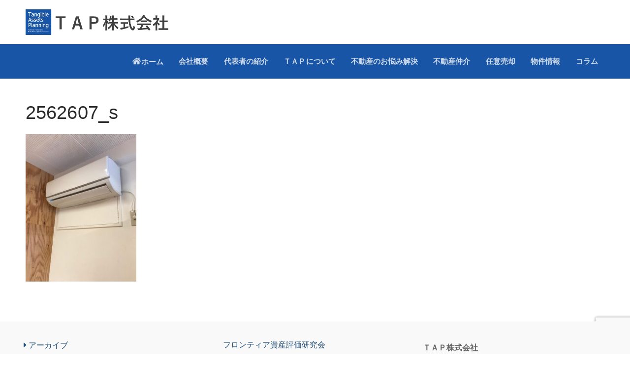

--- FILE ---
content_type: text/html; charset=utf-8
request_url: https://www.google.com/recaptcha/api2/anchor?ar=1&k=6LfThYgUAAAAANfBgDm0hVNtXbt0398OSdKzd8He&co=aHR0cHM6Ly90YXAtZXZhLmpwOjQ0Mw..&hl=en&v=PoyoqOPhxBO7pBk68S4YbpHZ&size=invisible&anchor-ms=20000&execute-ms=30000&cb=fkt6z0zfhy3v
body_size: 48727
content:
<!DOCTYPE HTML><html dir="ltr" lang="en"><head><meta http-equiv="Content-Type" content="text/html; charset=UTF-8">
<meta http-equiv="X-UA-Compatible" content="IE=edge">
<title>reCAPTCHA</title>
<style type="text/css">
/* cyrillic-ext */
@font-face {
  font-family: 'Roboto';
  font-style: normal;
  font-weight: 400;
  font-stretch: 100%;
  src: url(//fonts.gstatic.com/s/roboto/v48/KFO7CnqEu92Fr1ME7kSn66aGLdTylUAMa3GUBHMdazTgWw.woff2) format('woff2');
  unicode-range: U+0460-052F, U+1C80-1C8A, U+20B4, U+2DE0-2DFF, U+A640-A69F, U+FE2E-FE2F;
}
/* cyrillic */
@font-face {
  font-family: 'Roboto';
  font-style: normal;
  font-weight: 400;
  font-stretch: 100%;
  src: url(//fonts.gstatic.com/s/roboto/v48/KFO7CnqEu92Fr1ME7kSn66aGLdTylUAMa3iUBHMdazTgWw.woff2) format('woff2');
  unicode-range: U+0301, U+0400-045F, U+0490-0491, U+04B0-04B1, U+2116;
}
/* greek-ext */
@font-face {
  font-family: 'Roboto';
  font-style: normal;
  font-weight: 400;
  font-stretch: 100%;
  src: url(//fonts.gstatic.com/s/roboto/v48/KFO7CnqEu92Fr1ME7kSn66aGLdTylUAMa3CUBHMdazTgWw.woff2) format('woff2');
  unicode-range: U+1F00-1FFF;
}
/* greek */
@font-face {
  font-family: 'Roboto';
  font-style: normal;
  font-weight: 400;
  font-stretch: 100%;
  src: url(//fonts.gstatic.com/s/roboto/v48/KFO7CnqEu92Fr1ME7kSn66aGLdTylUAMa3-UBHMdazTgWw.woff2) format('woff2');
  unicode-range: U+0370-0377, U+037A-037F, U+0384-038A, U+038C, U+038E-03A1, U+03A3-03FF;
}
/* math */
@font-face {
  font-family: 'Roboto';
  font-style: normal;
  font-weight: 400;
  font-stretch: 100%;
  src: url(//fonts.gstatic.com/s/roboto/v48/KFO7CnqEu92Fr1ME7kSn66aGLdTylUAMawCUBHMdazTgWw.woff2) format('woff2');
  unicode-range: U+0302-0303, U+0305, U+0307-0308, U+0310, U+0312, U+0315, U+031A, U+0326-0327, U+032C, U+032F-0330, U+0332-0333, U+0338, U+033A, U+0346, U+034D, U+0391-03A1, U+03A3-03A9, U+03B1-03C9, U+03D1, U+03D5-03D6, U+03F0-03F1, U+03F4-03F5, U+2016-2017, U+2034-2038, U+203C, U+2040, U+2043, U+2047, U+2050, U+2057, U+205F, U+2070-2071, U+2074-208E, U+2090-209C, U+20D0-20DC, U+20E1, U+20E5-20EF, U+2100-2112, U+2114-2115, U+2117-2121, U+2123-214F, U+2190, U+2192, U+2194-21AE, U+21B0-21E5, U+21F1-21F2, U+21F4-2211, U+2213-2214, U+2216-22FF, U+2308-230B, U+2310, U+2319, U+231C-2321, U+2336-237A, U+237C, U+2395, U+239B-23B7, U+23D0, U+23DC-23E1, U+2474-2475, U+25AF, U+25B3, U+25B7, U+25BD, U+25C1, U+25CA, U+25CC, U+25FB, U+266D-266F, U+27C0-27FF, U+2900-2AFF, U+2B0E-2B11, U+2B30-2B4C, U+2BFE, U+3030, U+FF5B, U+FF5D, U+1D400-1D7FF, U+1EE00-1EEFF;
}
/* symbols */
@font-face {
  font-family: 'Roboto';
  font-style: normal;
  font-weight: 400;
  font-stretch: 100%;
  src: url(//fonts.gstatic.com/s/roboto/v48/KFO7CnqEu92Fr1ME7kSn66aGLdTylUAMaxKUBHMdazTgWw.woff2) format('woff2');
  unicode-range: U+0001-000C, U+000E-001F, U+007F-009F, U+20DD-20E0, U+20E2-20E4, U+2150-218F, U+2190, U+2192, U+2194-2199, U+21AF, U+21E6-21F0, U+21F3, U+2218-2219, U+2299, U+22C4-22C6, U+2300-243F, U+2440-244A, U+2460-24FF, U+25A0-27BF, U+2800-28FF, U+2921-2922, U+2981, U+29BF, U+29EB, U+2B00-2BFF, U+4DC0-4DFF, U+FFF9-FFFB, U+10140-1018E, U+10190-1019C, U+101A0, U+101D0-101FD, U+102E0-102FB, U+10E60-10E7E, U+1D2C0-1D2D3, U+1D2E0-1D37F, U+1F000-1F0FF, U+1F100-1F1AD, U+1F1E6-1F1FF, U+1F30D-1F30F, U+1F315, U+1F31C, U+1F31E, U+1F320-1F32C, U+1F336, U+1F378, U+1F37D, U+1F382, U+1F393-1F39F, U+1F3A7-1F3A8, U+1F3AC-1F3AF, U+1F3C2, U+1F3C4-1F3C6, U+1F3CA-1F3CE, U+1F3D4-1F3E0, U+1F3ED, U+1F3F1-1F3F3, U+1F3F5-1F3F7, U+1F408, U+1F415, U+1F41F, U+1F426, U+1F43F, U+1F441-1F442, U+1F444, U+1F446-1F449, U+1F44C-1F44E, U+1F453, U+1F46A, U+1F47D, U+1F4A3, U+1F4B0, U+1F4B3, U+1F4B9, U+1F4BB, U+1F4BF, U+1F4C8-1F4CB, U+1F4D6, U+1F4DA, U+1F4DF, U+1F4E3-1F4E6, U+1F4EA-1F4ED, U+1F4F7, U+1F4F9-1F4FB, U+1F4FD-1F4FE, U+1F503, U+1F507-1F50B, U+1F50D, U+1F512-1F513, U+1F53E-1F54A, U+1F54F-1F5FA, U+1F610, U+1F650-1F67F, U+1F687, U+1F68D, U+1F691, U+1F694, U+1F698, U+1F6AD, U+1F6B2, U+1F6B9-1F6BA, U+1F6BC, U+1F6C6-1F6CF, U+1F6D3-1F6D7, U+1F6E0-1F6EA, U+1F6F0-1F6F3, U+1F6F7-1F6FC, U+1F700-1F7FF, U+1F800-1F80B, U+1F810-1F847, U+1F850-1F859, U+1F860-1F887, U+1F890-1F8AD, U+1F8B0-1F8BB, U+1F8C0-1F8C1, U+1F900-1F90B, U+1F93B, U+1F946, U+1F984, U+1F996, U+1F9E9, U+1FA00-1FA6F, U+1FA70-1FA7C, U+1FA80-1FA89, U+1FA8F-1FAC6, U+1FACE-1FADC, U+1FADF-1FAE9, U+1FAF0-1FAF8, U+1FB00-1FBFF;
}
/* vietnamese */
@font-face {
  font-family: 'Roboto';
  font-style: normal;
  font-weight: 400;
  font-stretch: 100%;
  src: url(//fonts.gstatic.com/s/roboto/v48/KFO7CnqEu92Fr1ME7kSn66aGLdTylUAMa3OUBHMdazTgWw.woff2) format('woff2');
  unicode-range: U+0102-0103, U+0110-0111, U+0128-0129, U+0168-0169, U+01A0-01A1, U+01AF-01B0, U+0300-0301, U+0303-0304, U+0308-0309, U+0323, U+0329, U+1EA0-1EF9, U+20AB;
}
/* latin-ext */
@font-face {
  font-family: 'Roboto';
  font-style: normal;
  font-weight: 400;
  font-stretch: 100%;
  src: url(//fonts.gstatic.com/s/roboto/v48/KFO7CnqEu92Fr1ME7kSn66aGLdTylUAMa3KUBHMdazTgWw.woff2) format('woff2');
  unicode-range: U+0100-02BA, U+02BD-02C5, U+02C7-02CC, U+02CE-02D7, U+02DD-02FF, U+0304, U+0308, U+0329, U+1D00-1DBF, U+1E00-1E9F, U+1EF2-1EFF, U+2020, U+20A0-20AB, U+20AD-20C0, U+2113, U+2C60-2C7F, U+A720-A7FF;
}
/* latin */
@font-face {
  font-family: 'Roboto';
  font-style: normal;
  font-weight: 400;
  font-stretch: 100%;
  src: url(//fonts.gstatic.com/s/roboto/v48/KFO7CnqEu92Fr1ME7kSn66aGLdTylUAMa3yUBHMdazQ.woff2) format('woff2');
  unicode-range: U+0000-00FF, U+0131, U+0152-0153, U+02BB-02BC, U+02C6, U+02DA, U+02DC, U+0304, U+0308, U+0329, U+2000-206F, U+20AC, U+2122, U+2191, U+2193, U+2212, U+2215, U+FEFF, U+FFFD;
}
/* cyrillic-ext */
@font-face {
  font-family: 'Roboto';
  font-style: normal;
  font-weight: 500;
  font-stretch: 100%;
  src: url(//fonts.gstatic.com/s/roboto/v48/KFO7CnqEu92Fr1ME7kSn66aGLdTylUAMa3GUBHMdazTgWw.woff2) format('woff2');
  unicode-range: U+0460-052F, U+1C80-1C8A, U+20B4, U+2DE0-2DFF, U+A640-A69F, U+FE2E-FE2F;
}
/* cyrillic */
@font-face {
  font-family: 'Roboto';
  font-style: normal;
  font-weight: 500;
  font-stretch: 100%;
  src: url(//fonts.gstatic.com/s/roboto/v48/KFO7CnqEu92Fr1ME7kSn66aGLdTylUAMa3iUBHMdazTgWw.woff2) format('woff2');
  unicode-range: U+0301, U+0400-045F, U+0490-0491, U+04B0-04B1, U+2116;
}
/* greek-ext */
@font-face {
  font-family: 'Roboto';
  font-style: normal;
  font-weight: 500;
  font-stretch: 100%;
  src: url(//fonts.gstatic.com/s/roboto/v48/KFO7CnqEu92Fr1ME7kSn66aGLdTylUAMa3CUBHMdazTgWw.woff2) format('woff2');
  unicode-range: U+1F00-1FFF;
}
/* greek */
@font-face {
  font-family: 'Roboto';
  font-style: normal;
  font-weight: 500;
  font-stretch: 100%;
  src: url(//fonts.gstatic.com/s/roboto/v48/KFO7CnqEu92Fr1ME7kSn66aGLdTylUAMa3-UBHMdazTgWw.woff2) format('woff2');
  unicode-range: U+0370-0377, U+037A-037F, U+0384-038A, U+038C, U+038E-03A1, U+03A3-03FF;
}
/* math */
@font-face {
  font-family: 'Roboto';
  font-style: normal;
  font-weight: 500;
  font-stretch: 100%;
  src: url(//fonts.gstatic.com/s/roboto/v48/KFO7CnqEu92Fr1ME7kSn66aGLdTylUAMawCUBHMdazTgWw.woff2) format('woff2');
  unicode-range: U+0302-0303, U+0305, U+0307-0308, U+0310, U+0312, U+0315, U+031A, U+0326-0327, U+032C, U+032F-0330, U+0332-0333, U+0338, U+033A, U+0346, U+034D, U+0391-03A1, U+03A3-03A9, U+03B1-03C9, U+03D1, U+03D5-03D6, U+03F0-03F1, U+03F4-03F5, U+2016-2017, U+2034-2038, U+203C, U+2040, U+2043, U+2047, U+2050, U+2057, U+205F, U+2070-2071, U+2074-208E, U+2090-209C, U+20D0-20DC, U+20E1, U+20E5-20EF, U+2100-2112, U+2114-2115, U+2117-2121, U+2123-214F, U+2190, U+2192, U+2194-21AE, U+21B0-21E5, U+21F1-21F2, U+21F4-2211, U+2213-2214, U+2216-22FF, U+2308-230B, U+2310, U+2319, U+231C-2321, U+2336-237A, U+237C, U+2395, U+239B-23B7, U+23D0, U+23DC-23E1, U+2474-2475, U+25AF, U+25B3, U+25B7, U+25BD, U+25C1, U+25CA, U+25CC, U+25FB, U+266D-266F, U+27C0-27FF, U+2900-2AFF, U+2B0E-2B11, U+2B30-2B4C, U+2BFE, U+3030, U+FF5B, U+FF5D, U+1D400-1D7FF, U+1EE00-1EEFF;
}
/* symbols */
@font-face {
  font-family: 'Roboto';
  font-style: normal;
  font-weight: 500;
  font-stretch: 100%;
  src: url(//fonts.gstatic.com/s/roboto/v48/KFO7CnqEu92Fr1ME7kSn66aGLdTylUAMaxKUBHMdazTgWw.woff2) format('woff2');
  unicode-range: U+0001-000C, U+000E-001F, U+007F-009F, U+20DD-20E0, U+20E2-20E4, U+2150-218F, U+2190, U+2192, U+2194-2199, U+21AF, U+21E6-21F0, U+21F3, U+2218-2219, U+2299, U+22C4-22C6, U+2300-243F, U+2440-244A, U+2460-24FF, U+25A0-27BF, U+2800-28FF, U+2921-2922, U+2981, U+29BF, U+29EB, U+2B00-2BFF, U+4DC0-4DFF, U+FFF9-FFFB, U+10140-1018E, U+10190-1019C, U+101A0, U+101D0-101FD, U+102E0-102FB, U+10E60-10E7E, U+1D2C0-1D2D3, U+1D2E0-1D37F, U+1F000-1F0FF, U+1F100-1F1AD, U+1F1E6-1F1FF, U+1F30D-1F30F, U+1F315, U+1F31C, U+1F31E, U+1F320-1F32C, U+1F336, U+1F378, U+1F37D, U+1F382, U+1F393-1F39F, U+1F3A7-1F3A8, U+1F3AC-1F3AF, U+1F3C2, U+1F3C4-1F3C6, U+1F3CA-1F3CE, U+1F3D4-1F3E0, U+1F3ED, U+1F3F1-1F3F3, U+1F3F5-1F3F7, U+1F408, U+1F415, U+1F41F, U+1F426, U+1F43F, U+1F441-1F442, U+1F444, U+1F446-1F449, U+1F44C-1F44E, U+1F453, U+1F46A, U+1F47D, U+1F4A3, U+1F4B0, U+1F4B3, U+1F4B9, U+1F4BB, U+1F4BF, U+1F4C8-1F4CB, U+1F4D6, U+1F4DA, U+1F4DF, U+1F4E3-1F4E6, U+1F4EA-1F4ED, U+1F4F7, U+1F4F9-1F4FB, U+1F4FD-1F4FE, U+1F503, U+1F507-1F50B, U+1F50D, U+1F512-1F513, U+1F53E-1F54A, U+1F54F-1F5FA, U+1F610, U+1F650-1F67F, U+1F687, U+1F68D, U+1F691, U+1F694, U+1F698, U+1F6AD, U+1F6B2, U+1F6B9-1F6BA, U+1F6BC, U+1F6C6-1F6CF, U+1F6D3-1F6D7, U+1F6E0-1F6EA, U+1F6F0-1F6F3, U+1F6F7-1F6FC, U+1F700-1F7FF, U+1F800-1F80B, U+1F810-1F847, U+1F850-1F859, U+1F860-1F887, U+1F890-1F8AD, U+1F8B0-1F8BB, U+1F8C0-1F8C1, U+1F900-1F90B, U+1F93B, U+1F946, U+1F984, U+1F996, U+1F9E9, U+1FA00-1FA6F, U+1FA70-1FA7C, U+1FA80-1FA89, U+1FA8F-1FAC6, U+1FACE-1FADC, U+1FADF-1FAE9, U+1FAF0-1FAF8, U+1FB00-1FBFF;
}
/* vietnamese */
@font-face {
  font-family: 'Roboto';
  font-style: normal;
  font-weight: 500;
  font-stretch: 100%;
  src: url(//fonts.gstatic.com/s/roboto/v48/KFO7CnqEu92Fr1ME7kSn66aGLdTylUAMa3OUBHMdazTgWw.woff2) format('woff2');
  unicode-range: U+0102-0103, U+0110-0111, U+0128-0129, U+0168-0169, U+01A0-01A1, U+01AF-01B0, U+0300-0301, U+0303-0304, U+0308-0309, U+0323, U+0329, U+1EA0-1EF9, U+20AB;
}
/* latin-ext */
@font-face {
  font-family: 'Roboto';
  font-style: normal;
  font-weight: 500;
  font-stretch: 100%;
  src: url(//fonts.gstatic.com/s/roboto/v48/KFO7CnqEu92Fr1ME7kSn66aGLdTylUAMa3KUBHMdazTgWw.woff2) format('woff2');
  unicode-range: U+0100-02BA, U+02BD-02C5, U+02C7-02CC, U+02CE-02D7, U+02DD-02FF, U+0304, U+0308, U+0329, U+1D00-1DBF, U+1E00-1E9F, U+1EF2-1EFF, U+2020, U+20A0-20AB, U+20AD-20C0, U+2113, U+2C60-2C7F, U+A720-A7FF;
}
/* latin */
@font-face {
  font-family: 'Roboto';
  font-style: normal;
  font-weight: 500;
  font-stretch: 100%;
  src: url(//fonts.gstatic.com/s/roboto/v48/KFO7CnqEu92Fr1ME7kSn66aGLdTylUAMa3yUBHMdazQ.woff2) format('woff2');
  unicode-range: U+0000-00FF, U+0131, U+0152-0153, U+02BB-02BC, U+02C6, U+02DA, U+02DC, U+0304, U+0308, U+0329, U+2000-206F, U+20AC, U+2122, U+2191, U+2193, U+2212, U+2215, U+FEFF, U+FFFD;
}
/* cyrillic-ext */
@font-face {
  font-family: 'Roboto';
  font-style: normal;
  font-weight: 900;
  font-stretch: 100%;
  src: url(//fonts.gstatic.com/s/roboto/v48/KFO7CnqEu92Fr1ME7kSn66aGLdTylUAMa3GUBHMdazTgWw.woff2) format('woff2');
  unicode-range: U+0460-052F, U+1C80-1C8A, U+20B4, U+2DE0-2DFF, U+A640-A69F, U+FE2E-FE2F;
}
/* cyrillic */
@font-face {
  font-family: 'Roboto';
  font-style: normal;
  font-weight: 900;
  font-stretch: 100%;
  src: url(//fonts.gstatic.com/s/roboto/v48/KFO7CnqEu92Fr1ME7kSn66aGLdTylUAMa3iUBHMdazTgWw.woff2) format('woff2');
  unicode-range: U+0301, U+0400-045F, U+0490-0491, U+04B0-04B1, U+2116;
}
/* greek-ext */
@font-face {
  font-family: 'Roboto';
  font-style: normal;
  font-weight: 900;
  font-stretch: 100%;
  src: url(//fonts.gstatic.com/s/roboto/v48/KFO7CnqEu92Fr1ME7kSn66aGLdTylUAMa3CUBHMdazTgWw.woff2) format('woff2');
  unicode-range: U+1F00-1FFF;
}
/* greek */
@font-face {
  font-family: 'Roboto';
  font-style: normal;
  font-weight: 900;
  font-stretch: 100%;
  src: url(//fonts.gstatic.com/s/roboto/v48/KFO7CnqEu92Fr1ME7kSn66aGLdTylUAMa3-UBHMdazTgWw.woff2) format('woff2');
  unicode-range: U+0370-0377, U+037A-037F, U+0384-038A, U+038C, U+038E-03A1, U+03A3-03FF;
}
/* math */
@font-face {
  font-family: 'Roboto';
  font-style: normal;
  font-weight: 900;
  font-stretch: 100%;
  src: url(//fonts.gstatic.com/s/roboto/v48/KFO7CnqEu92Fr1ME7kSn66aGLdTylUAMawCUBHMdazTgWw.woff2) format('woff2');
  unicode-range: U+0302-0303, U+0305, U+0307-0308, U+0310, U+0312, U+0315, U+031A, U+0326-0327, U+032C, U+032F-0330, U+0332-0333, U+0338, U+033A, U+0346, U+034D, U+0391-03A1, U+03A3-03A9, U+03B1-03C9, U+03D1, U+03D5-03D6, U+03F0-03F1, U+03F4-03F5, U+2016-2017, U+2034-2038, U+203C, U+2040, U+2043, U+2047, U+2050, U+2057, U+205F, U+2070-2071, U+2074-208E, U+2090-209C, U+20D0-20DC, U+20E1, U+20E5-20EF, U+2100-2112, U+2114-2115, U+2117-2121, U+2123-214F, U+2190, U+2192, U+2194-21AE, U+21B0-21E5, U+21F1-21F2, U+21F4-2211, U+2213-2214, U+2216-22FF, U+2308-230B, U+2310, U+2319, U+231C-2321, U+2336-237A, U+237C, U+2395, U+239B-23B7, U+23D0, U+23DC-23E1, U+2474-2475, U+25AF, U+25B3, U+25B7, U+25BD, U+25C1, U+25CA, U+25CC, U+25FB, U+266D-266F, U+27C0-27FF, U+2900-2AFF, U+2B0E-2B11, U+2B30-2B4C, U+2BFE, U+3030, U+FF5B, U+FF5D, U+1D400-1D7FF, U+1EE00-1EEFF;
}
/* symbols */
@font-face {
  font-family: 'Roboto';
  font-style: normal;
  font-weight: 900;
  font-stretch: 100%;
  src: url(//fonts.gstatic.com/s/roboto/v48/KFO7CnqEu92Fr1ME7kSn66aGLdTylUAMaxKUBHMdazTgWw.woff2) format('woff2');
  unicode-range: U+0001-000C, U+000E-001F, U+007F-009F, U+20DD-20E0, U+20E2-20E4, U+2150-218F, U+2190, U+2192, U+2194-2199, U+21AF, U+21E6-21F0, U+21F3, U+2218-2219, U+2299, U+22C4-22C6, U+2300-243F, U+2440-244A, U+2460-24FF, U+25A0-27BF, U+2800-28FF, U+2921-2922, U+2981, U+29BF, U+29EB, U+2B00-2BFF, U+4DC0-4DFF, U+FFF9-FFFB, U+10140-1018E, U+10190-1019C, U+101A0, U+101D0-101FD, U+102E0-102FB, U+10E60-10E7E, U+1D2C0-1D2D3, U+1D2E0-1D37F, U+1F000-1F0FF, U+1F100-1F1AD, U+1F1E6-1F1FF, U+1F30D-1F30F, U+1F315, U+1F31C, U+1F31E, U+1F320-1F32C, U+1F336, U+1F378, U+1F37D, U+1F382, U+1F393-1F39F, U+1F3A7-1F3A8, U+1F3AC-1F3AF, U+1F3C2, U+1F3C4-1F3C6, U+1F3CA-1F3CE, U+1F3D4-1F3E0, U+1F3ED, U+1F3F1-1F3F3, U+1F3F5-1F3F7, U+1F408, U+1F415, U+1F41F, U+1F426, U+1F43F, U+1F441-1F442, U+1F444, U+1F446-1F449, U+1F44C-1F44E, U+1F453, U+1F46A, U+1F47D, U+1F4A3, U+1F4B0, U+1F4B3, U+1F4B9, U+1F4BB, U+1F4BF, U+1F4C8-1F4CB, U+1F4D6, U+1F4DA, U+1F4DF, U+1F4E3-1F4E6, U+1F4EA-1F4ED, U+1F4F7, U+1F4F9-1F4FB, U+1F4FD-1F4FE, U+1F503, U+1F507-1F50B, U+1F50D, U+1F512-1F513, U+1F53E-1F54A, U+1F54F-1F5FA, U+1F610, U+1F650-1F67F, U+1F687, U+1F68D, U+1F691, U+1F694, U+1F698, U+1F6AD, U+1F6B2, U+1F6B9-1F6BA, U+1F6BC, U+1F6C6-1F6CF, U+1F6D3-1F6D7, U+1F6E0-1F6EA, U+1F6F0-1F6F3, U+1F6F7-1F6FC, U+1F700-1F7FF, U+1F800-1F80B, U+1F810-1F847, U+1F850-1F859, U+1F860-1F887, U+1F890-1F8AD, U+1F8B0-1F8BB, U+1F8C0-1F8C1, U+1F900-1F90B, U+1F93B, U+1F946, U+1F984, U+1F996, U+1F9E9, U+1FA00-1FA6F, U+1FA70-1FA7C, U+1FA80-1FA89, U+1FA8F-1FAC6, U+1FACE-1FADC, U+1FADF-1FAE9, U+1FAF0-1FAF8, U+1FB00-1FBFF;
}
/* vietnamese */
@font-face {
  font-family: 'Roboto';
  font-style: normal;
  font-weight: 900;
  font-stretch: 100%;
  src: url(//fonts.gstatic.com/s/roboto/v48/KFO7CnqEu92Fr1ME7kSn66aGLdTylUAMa3OUBHMdazTgWw.woff2) format('woff2');
  unicode-range: U+0102-0103, U+0110-0111, U+0128-0129, U+0168-0169, U+01A0-01A1, U+01AF-01B0, U+0300-0301, U+0303-0304, U+0308-0309, U+0323, U+0329, U+1EA0-1EF9, U+20AB;
}
/* latin-ext */
@font-face {
  font-family: 'Roboto';
  font-style: normal;
  font-weight: 900;
  font-stretch: 100%;
  src: url(//fonts.gstatic.com/s/roboto/v48/KFO7CnqEu92Fr1ME7kSn66aGLdTylUAMa3KUBHMdazTgWw.woff2) format('woff2');
  unicode-range: U+0100-02BA, U+02BD-02C5, U+02C7-02CC, U+02CE-02D7, U+02DD-02FF, U+0304, U+0308, U+0329, U+1D00-1DBF, U+1E00-1E9F, U+1EF2-1EFF, U+2020, U+20A0-20AB, U+20AD-20C0, U+2113, U+2C60-2C7F, U+A720-A7FF;
}
/* latin */
@font-face {
  font-family: 'Roboto';
  font-style: normal;
  font-weight: 900;
  font-stretch: 100%;
  src: url(//fonts.gstatic.com/s/roboto/v48/KFO7CnqEu92Fr1ME7kSn66aGLdTylUAMa3yUBHMdazQ.woff2) format('woff2');
  unicode-range: U+0000-00FF, U+0131, U+0152-0153, U+02BB-02BC, U+02C6, U+02DA, U+02DC, U+0304, U+0308, U+0329, U+2000-206F, U+20AC, U+2122, U+2191, U+2193, U+2212, U+2215, U+FEFF, U+FFFD;
}

</style>
<link rel="stylesheet" type="text/css" href="https://www.gstatic.com/recaptcha/releases/PoyoqOPhxBO7pBk68S4YbpHZ/styles__ltr.css">
<script nonce="4rIFFuFXF9ntu06swrO6ag" type="text/javascript">window['__recaptcha_api'] = 'https://www.google.com/recaptcha/api2/';</script>
<script type="text/javascript" src="https://www.gstatic.com/recaptcha/releases/PoyoqOPhxBO7pBk68S4YbpHZ/recaptcha__en.js" nonce="4rIFFuFXF9ntu06swrO6ag">
      
    </script></head>
<body><div id="rc-anchor-alert" class="rc-anchor-alert"></div>
<input type="hidden" id="recaptcha-token" value="[base64]">
<script type="text/javascript" nonce="4rIFFuFXF9ntu06swrO6ag">
      recaptcha.anchor.Main.init("[\x22ainput\x22,[\x22bgdata\x22,\x22\x22,\[base64]/[base64]/[base64]/bmV3IHJbeF0oY1swXSk6RT09Mj9uZXcgclt4XShjWzBdLGNbMV0pOkU9PTM/bmV3IHJbeF0oY1swXSxjWzFdLGNbMl0pOkU9PTQ/[base64]/[base64]/[base64]/[base64]/[base64]/[base64]/[base64]/[base64]\x22,\[base64]\\u003d\x22,\x22bkpRw7bDrsKkb0EpbcOZwqYTw5oFw4QnAi5FdTMQAcKFUMOXwrrDocKTwo/Cu1vDq8OHFcKWAcKhEcKVw5zDmcKcw4LClS7CmS0PJV9LVE/DlMO+a8OjIsK1DsKgwoMzCnxSdEPCmw/CoVRMwozDlH5+dMKHwr/[base64]/UhfCsn84RMKrOsO4w6rCqBHCvsKswqLCvsOXYsOoYwHCgiduw4nDnEHDisOww58ZwqjDgcKjMj7DsQo6wofDvz5oRDnDssOqwroSw53DlDxqPMKXw5VCwqvDmMKuw6XDq3Eww7PCs8KwwoRPwqRSOcOkw6/Cp8KeFsONGsKNwqDCvcK2w5BZw4TCncK/w5FsdcKHd8OhJcO8w7TCn07CvMOBNCzDolHCqlwZwqjCjMKkPsODwpUzwrgOIlYYwoAFBcKXw54NNWYDwoEgwp7Dt1jCn8KrLnwSw6nCuSpmGcOUwr/[base64]/DtMO2fcKxw7BEw6TCrTPDgXDDlVZIccKkbWksVV5hW8KjO8Oiw57CnR/[base64]/DvsKXw6zDhcK1w4lhwoHCtcOFbsOGKsO+w61cwrM5wrEmEGXDtMOgd8Ogw68sw71iwpMtNSVnw4Baw6NDGcONCmVAwqjDu8OAw53CpsKQRTnDjRTDgiDDm3DCk8KsAMO1GzfDucO8GMKPw5R0OjHDgwPDjTHChwoxworCtBsxwrvCmcKwwrFGwolJP0PDisK/wrMZNm4oYMKgwprDvMK5eMOtGsKZw4cVHsOqw6fCrcKFDRxYw6bCjRpnbw1Ow47Ct8OwOMK9XSzCjHhIwqQUPWXCncOQw6lMU2dLIMO5wpQ7acKQN8KAwqlew6xtUw/DkX9wwrrCh8KPK0grw7ASwq4zVMK+wqDCiy7DosO4VcOPwqjCjj1QABfDvcOYwrXCvHfDj242w7tgE1TCrcOSwrstR8OeAsKdA28dw6/CgXs7w5pyRGvDncKfCEJbwrYOwp7CnsOKw5BXwq/[base64]/DnE05wrYnFsOfw4pXUEfDusKhdDwNw5pcR8Ofw5PDh8K9EcK1DsKEwqHDucKsYD9Fwqs2TsONNsOCwovCiCrClcO2woXDqiNOLMOKfRvDvSI2wqw3R1Nbw6jDuVBZwqzCjMK4w5FoAsOmwqDDhsKgKcOFwoPDt8OGwrbCmDLDqn1KZGfDosK4OEZywrDDhsKywrFcw7/DosOAwrXDl35hSXk+wro9woTCqVk/w64cw40XwrLDocOeRcKaVMOGworCksK6wo/CoThAwqbCi8O1dwUaEcKnAifCvxnCrCTDgsKiVsKqwp3DrcOCUknCgsKEw7E/[base64]/[base64]/CniDCkcOsdsOtcEfDuWVSEcOKwpEqw73DncOOK3cfICd+w6ckwpZyTMKAw4UEw5bCl1FVwq/CqH1cwozCuDdSYsOJw5jDv8O2w5HCpwt7PmDCocOrezJUXMK5AifCkCrCn8OsaVrCjCADF3vDuCHCjcOYwrDDhMKfH2nCiAQEwoDDvSMXwq/Cv8Ktw7JmwqLDp3VYRg/[base64]/V8KFPhfCosKjaENTXcO4w4h1wrDDmGvCqC5Ww4rCicOMwpBZLcKmeHvDksO/GcO6WDLCiETDv8KzcyNxCBbDmcOeAWHCt8OawoLDtkjCuwHDqMK6w6tdLgdRO8OnTg9ew5E9w5RVeMKqw55pUkDDvcOQwo/DhsKfZcOxwplVUjTCvE7CkcKAbMOww5rDu8KdwqTCpsOMwp7CnU8ywrgse1HCmTx2UHHDkn7CksK/[base64]/DkFLCixXDpinDuQXCtMOcO8KPdsK2w4XCrkEbQmLChcOzwqc0w4dHcR/CmxgnJSYXw4YlOyZFw5gCw4XDi8OxwqMMfsOPwodFCU5zS0nDvsKsKsOMCsOjRXhvwr4BdMOOSG8ewqBNw4NHw5nDvsOUwoEqNADDvcOTw4HDlwUAFlJEZMKyPWPDnsKRwoFdIsKgUGksPsO0ecOrwoUJImFtVsOPcGnDsx/CjsKlw4LCisKlTMOiwoEVwqPDu8KVA3vCscKsb8O0UCdKcsO8DUzCphkbw67DrCDDjyDCvSPDhmXDu3gVwq/DhD/DjsOjZDpMMMKRwpAYw6A/[base64]/wpxaw4UOa8Ozw7jDn1wlE2lRCMObO8K5wpFlL8KlZyvDh8KoJ8O5KcOlwo8UQsO4aMKBw75pckHCqz/DtUBDw61HBGfDn8KjJMKFwqI/DMKWTMKhHmDCm8O3UsKXw4XCjcKTOGJEw6Z1wqXDjjRCwrLCp0FIwo3CgcOiISFgOB4nQcOqGV7DkENvYhMpET7Dt3bDqcOPBDI/wptXRcKSM8KeAsK1w5Nnw6LDomV+LSTDoDpbFxEXw79ZT3rCnMONDHvCqD0SwoprCBcBw5bDs8Opw4DCi8Kew4xHw5DDlCBywpjDjcOaw47ClMKOQwIEAsO2QHrCvcKUWsOvdAPCmSoWw4vCocOKw4zDp8KOw5RPUsOAIiLDpMKswrwYwq/DiTvDjMOte8OYGcO7VcKhX2V0wo8VO8ObcE3DnMKYIx7Dq2LCmCg1TcO2w44gwqVJwrlIw59PwolMw7gDc2gaw51Tw4RHGGzDiMKFUMKtWcKcF8KzYsOnR3fDvi8cw5J3fArCv8K5KX0MX8KOWHbChsOvbsKIwpfDnsK9WifDjsK9RD/DmMK8wqrCrMOjwq84TcKSwqYQGinCnCbCgQPCpsOHYMKJIcO/U2F1wojDnAVSwqfCiCYOUMKdw5NvHF52w5zDlMOVAsKrLygJcmzDlcK2w4s+w4fDgnfCr27CmB/Din1+wr3DjsOVw5wEGsOGwrvCrMKxw6ENfcKxwrLCocK8RsKSXsOnw7BLBXhdwrnDjBvCicOSeMKCw7MzwoQMO8OeVcOowpARw7oMcgnDmT1xw7LCkwUQw7wIIznCoMKxw47Dvn/[base64]/wpjCrMK3w7c8EMOiKsOCw6Ibw7XCvMO+wpt2ScOtXsOCXC7CpsKvwq9Hw4p9aX1HX8Oiw70Qw6N2wrtWacKxwo43wrNcbMOGIcOqw7hAwr/CsX3CtMKUw53DosOdExYmKcOycWrCscKfwohUwpLCqMODF8KfwoDCmMOBwoUGWcKTw6YNX23DvTBbWcOmw7LCvsOzw41vAHfCvXnDv8O7c2jDkAhqTMKhMkfDosKHYcO6AsKowq4EPsKuwoPChMOKwrfDlAR5EwjDqT43w75bw5oHH8KlwrzCtMO1w6M/w43CnigCw5vCoMK6wrTDtzMjwqF3wqJ+PcKOw6LCpC7CoWfCoMOMd8KYw6jCssKjTMORwo/[base64]/wq8BLlgQfkXDiFbDkcKVwrgKFMKew7gwSsOqw5LDicOBBsKxwroww5h2wqbCihLCgRHCi8KpI8KkbcO2wo7Dn14DZHM1w5LCmcORX8ORwqQ0GcO8PxLCt8KjwoPCpjrCosOsw6/Cl8OXNsOsdGdKQ8K5RjtLwpoPwoHDoU0OwpZ2w7FAZR/DisOzw6U7KMOSwqHDun8MVMKiw5XCnVvCk3cHw60vwqosJ8KPSkIzwo7DkcOSD1J1w6o6w5DCqjdOw4PDpwZcUiXCrzw4bcKrw4bDsBllLsO6SlQ4NsKjNkEuw7jCisO7JiHDh8OVwqnDvlMDwo7DrsK1w6Q1w5nDkcOmFsOvOgh2wrfClS/DgV0swqnCsB9+wqTDnMKbbgkoHcOCHTh4XV3DosKeX8KFworDgMO/VFQ9wo88G8KjScKQJsOsCcKwD8Otw7/DrcOGUSTCvA0Qw6rCj8KMVsK5w4Fpw5LDisODASJAQMOrw7fCscKZaQ03FMOZwp93w7rDkXTCisOCwoNVUsONSsO7AcOhwpDDpMOmGEcJw5Z2w4AOwpXDinbDhcKDVMONw6LDkAInwrB+wo9Dwo5Aw7jDglTDvXjCnX5Nw4TCjcORwp7Dm3LCssOhwr/[base64]/Dr8Ote8KAwqMnwqvCslTCo8Kow4TDkhTCqMKUTAY+w5vDuiwRUxEDeQ1sWClGw7zDr0F5IcODT8O3LQEeb8KkwqPCmlFSRjHClQtLHiYjUyDDgGjDlxnCqxvCu8KhNcOBT8K7CMKEPsO2fGUTLAJYeMK5D1Efw7LCscO0bMKZwr5Rw7Q7w7/DgcOhwphywrTDjmLCgcO0dMOkwqhxBVEDMwfDpS8uOU3DvwbCtDoywqs0wpzCn2FBEcKqS8OxAsOlw6/DlAkmUV7CpMOTwrcMwqMpwonChcKzwrFqbwsKFsK8J8KqwoV9wp1bwr8sF8Kfw6FpwqgKwoMIwrjDkMORIsOJZiFQw7PCksKKJ8OIIC3CqMOnw77Dr8K1wrQjZ8KXwo7CgxnDncKow4rDmcO4WsOLwpLCssO8B8K4wp/[base64]/[base64]/Dg8OIwonDtcOuFE8+JnobwqlIwrRQwpF4wp5NVkLCinHDmCLCn3g0VsOWFxVnwoA3wpHDsS/Cq8Knw6p/XMK/QCLDnynCn8KZU1TCmGHCrSgpR8OOBlsNbmnDu8OAw6s/[base64]/DjhFlHGTCn8OOw7/[base64]/[base64]/w714FsO1w7nDlE8MwoPCt8KMw5Jpw4PDhU/Dt1PDlGjClMOcwpnDhQbDisOOUcOzWS/DlMOVHsK/Fk5FccK3ccOWw4/DicK2dcKiwo7Dp8O4RMOew54mw4fDs8K/wrA7H2HDk8Oww5NhG8OKUyzCqsOJJj/Ds1EVdcKpRWjDnE0dF8OxSsO/[base64]/CvsKgLilkJ8O3w7jDnwjDtWo3FcKHTG3CtcK8JRoOR8KEw6PDpMO/bElvwp/ChkXDg8KKw4bDk8OYwoxiwrDCniF5w6xfwqkzw5sxUnXDssK1wpltwrdXNGk0w5wiNMOxw43DmwJYGcOPCsKKFMKLwrzDkcOrCsOhNMKLw5PDuCjCrQLDoAzCqcKYwqLDrcKdBUHDuk15LsOcw6/CvjZdJRQnfThFPMOYw45tczsNBWZaw7MIw5clwol/[base64]/CklRhw4RQwoHCoH/DnAtNDWrDjMOQQmzDqU4Bw4/DvR/[base64]/CpcO8wpBYDsKXw7LDhQIPwoU5J8OiYsOqw7DDm8O3KsKqwrtfTsOrN8OFDmxPw5XDkFTDtWfDuy3CvybDqBZtYWEfXElVwoDDicO4wohXWcKWW8KNw5jDv3zCtMKJwrB1DMK8f2J/w6wLw70sNMOaHysOw40tH8KzVsOKbwnCmDlhd8OsfXbDpWoZJ8OQN8OzwrJkScKibMKgM8Kbw59sejY8UiLCkhPChhrCi11WUADDgcKUw6rDn8OYBEjCoi7ClMKDwq/CtSrDv8OZw7tgfh3CsklsKHDCgsKmVmpVw5LCsMO9eG90VcKFXk/DvsKIWn7DjcKnw7BLK2lECcOfM8KMGQhnLAfDr3/ChD0Xw4XDi8KUwpB9UQ3Cq2UBNsKtwpvDqDTCjHnCg8KlVcKtwrMGJ8KoNyx4w6NmX8OzKQViwpLDv2gQJERZwrXDjnU9wp4Vwr4fXkAjDcKnw6M5wp53S8K9woUsDMOIX8K7HBvCs8OsZycRw7zCrcO4IyQYEBDDu8OHw6RjFi4Nwok1wqzDq8O8KMO6w75ow7jDhX/DmMKLwoPDq8O+VsOtRcOiw57DqsK5U8KnSMKiwqrChhzDnH3DqW5rESXDicKEwrXDthbCq8OQwqp+wq/CiGomw7vDoi8ZVcK5cVLDjUPDjQnDlTzCs8KGw686B8KFbcOhQ8KnIsKYwqDCgMKTwo9hw6hbwp1uD2bCm3fCh8OYO8OEw7YKw7/DlH3DjMOCMUIIOMOWF8KcPSjCiMOrMjAJHMKmwoZQMhbCnhNOw5ocLsKtZ3wXw4LCiA7CksO7woc1IMOZwrfClC0Mw4cMacO/Hz/CqGrDlBstRB3CqMO8w7nDljIkQXkcGcKlwroMwrV/wqDDsy8LeiPDiBfCq8KYawHCt8Omwrx6wosJw4w/w5pxUsKmN0l3VcK/wqHCqzVBw7rDvsK2w6J1Y8KIe8OPwoBfw77CvhfCs8Oxw5XCkcKOw4wmwoDDosOidCdrwozCicK7wodvc8O4Yjc+w58kbkjDq8Oww4l7dsK5c2N/wqDCvzdAZnZ2JMOTwr/[base64]/[base64]/[base64]/DusKWJsO2wq/[base64]/LgXDny1pw5g1wrPDqcOZNsOXcsOPcWRsdD7ClzsPworChXTCpzd/[base64]/B8KJw4HDhsOkw73Du8OOwrg7WcOlwrrCm8K0fcKxw44oa8K7w6rCjcOvSMORMgjCi0zDtsOswpVGPhMGQcK8w6TDoMKXwp5bw5dtw5kPw6tgwok2wpkKP8K5FVAgwqjChcOawqrCi8KzWTI+wrjCocOXw6FnUT/CjMOYwqQbXsKgRSZSLcKbIydtwplAM8OxLiNTYsKYwphbKMKTTh3CrigFw6BzwofCicO+w5HCo37CssKMJsKewrzCicK8IirDqsK4woXClgHCgEM2w7jDsywNw7FzZyDCrcKZwq3DglDDkXTCnMKSwqMbw6AUw7A/wqkYw4PDqDEzUcOUb8Ovwr3CnSR3wrpswpAnNcO4wrTClmzCnsKcHcOfdsKowpnClnXDswlkwrjCncOVw5Ujwp5sw7vChsOMdUTDpENPJ2bCnxnCp1/Cnh1JDBzCm8OaCDNhwobCrRvDpMO3L8KiEWVXXcOYY8K6wojCsH/Cp8K1OsOXw53CiMKhw5J2JHfCiMKPw5Nfw4vDqcOfDMOBWcOJwojCkcOQwps3IMOAcMKDWcO6w7NBw6xgSW5Ddy/DlcKLJUnDh8OIw7JwwrLDgsOyaz/DlXV/w6TDtV83b30dJ8O4J8KhcjBywrzCtidvw7TCvHNoCMKCMAPCkcOUw5AtwrZawo1vw4PCiMKJw7PDoU/Dg2tZw6orV8OrFTfCocOBb8KxFSbDsVoXw5nCv0rCv8ORw5zDvkNtECTClcKKw6YwLsKBwoocwqXDogfCgScrwp5Gw6AywobCuRtQw4MmDsKjYyl/Ui3DusOkZwLCvMO3wqFtwoguw7TCq8Omw6MMcsONw6cBeCzDl8K5w6s3wpp5ccOUw4xuLMKkwrrChEjDpFfChsKawqVlf3EKw6ZzXMK+YXQCwpgJIcKjwo7CulNlM8KbSsK0f8KtB8O0KDXDqVnDjsKlR8KbDl1Cwo98ZA3DusKpwpYaCsKELsKLwo3DvQ/CgzDDrRpuI8K2A8KEwqjDgn/CqSREUwjDsx03w4dww64lw4bCr2DCnsOpNj7CksO/[base64]/w4R/woZLYDnCnjrCiTVMwpTDmUcHNi7DnVtiXT8vw4bDn8Kfw5Jxw6jCp8OHJsOnRcKRDsKJJU54wpjDsT7CnFXDmAvCrmbCicK6OcKcXFZgG09sa8OCwpZtwpFiBsK6w7DDvTN+WjMiw47CvSUjQgfCs3czwobCqTk+UMKgNsKsw4LDjFxOw5gpw5fDgcO3w5/CrxJKwqRrw488wr3DuQV0w6w3PxYIwpo6MsOzw4bDpAVOw5w/[base64]/CmhzCg8OxwqfDssKywq1rwqh9ZmhgwqgPd8OvTMOmwq4yw5LDocObw5w5JxfCpMOMwo/CgADDuMOjO8OEw6zCicOWw67DmcKlw57DpiwVCWwQIcKgRQbDpRLCkHdbUHpiWsOyw4PCjcKcX8K7wqttJ8KGRcKlwoA9wpsWYcKOw4VQworCiXIXdUw3wr7Cq2rDkcK6GXHCjMOqwpUvwpbCpS/Ckhp7w64LCsKxwqIAw44wamrDjcOzw5Fzw6XDlwXCvS90C17DqcO+dwQtwrR+wq9vZwPDgA/CucK2w6A6wqrCm0I+w44VwoNaIFjCj8Kbw4ErwocJwqhiw7NOwpZOwr8dKC8xwprDoyHDisKfwoTDilY7WcKKw67Dn8OuHwoWVxzCksKEaA/DlMOvcMOSwq7CqVtWNcKmwrQNXMOow5V5YMKMLcKhRjBrwpHDp8KlwrDCi2pywoFTw6/Djj3DosKEOGhvw5xBw6VHAjXCpsOmdETCg28uwpp6w55JVcO4bisMw6zCgcKpNsKpw6FGw4gjUxsYYBLDi102IsOIfnHDtsOnZsKRdQ4SacOgI8OYwoPDrHfDhsOnwrQ0w5lOA0pGwrLClyk1dMKPwrI3wq/CgMKlE0cbwpzDsC5FwprDoQRWJnLCu1PDk8O1bmsJw6nDsMOSwqQswrLDlzHCnS7Cg3bDomAHIw3DjcKIwrVUD8KtHgRaw5Ezw608wozDqBYGMsOhw5LChsKawr/DvcO/FsKfLsOLI8O/bMOkNsKiw5PDj8OFfcKYJUtGwpfCjsKZNMKrWsOnRWLDiy/CpMK7wpLDtcOxYDRmw63Ds8OZwp54w5vDmMK6worDj8KSKVPDjUPDsGzDt1rCqsKtLzPDjVMcGsO0w7gTP8Ole8O/w7M2w5DDlkHDsjY+wq7Co8O+w5QFdsKqI3AwI8ONFH7Chz7DjMO+eyUcUMOZXyUqw7xMREnDvlEcGmzCosKIwo5dTm7CiQ7Cn2rDhjg9w6V3w5jDh8KewqnCtcKhwrnDkXTChsK8KR/CvcO6HcK6w5Q8L8KNNcOBw5szwrF5BSjCly/[base64]/DhsOxJMOBw6rCohZRB8KFWHTDjknCpmY4w6w2P8OOXcO6w4XCtDnChHk2C8OfwoJMQsOcw7jDmMK8wq4+K0lJwqDCq8OXJCwrVDXDkChcZcOoSsKqH3Frw6PDlSPDscKJWcOLYMKqPcO2a8KJJcOPwpFPw4J1M0PDrCcAa3/[base64]/w5fCvMKkwoPCvlI8EsKewoR3w5R7EMKHwqvCv8KmPzbCmcOjXgnDkMKtDh7CgsKjwqfCjirDuAXCgsOiwq9mw4XCs8OaJ33DkR7CvVLCm8Oxwq/DuUbDonEqwr05PMOSdMOQw4TDgxnDiB7DjzjDtVVTIlxJwp1AwoXCv1w4HcK1N8OZwpYQYRhRw6wldCPDph7Du8OXw7/[base64]/wqvCl8KZw6ZzESgNSsKjBiUrbnIVw4nCiMKveGthZUdpBMO+wrBgwrU/woUgwp55w7XCjkM3V8OJw48rYcOVwobDrg0zw7TDqXfCgMKNcxjCscOqVC0/w692w6NFw4teacKWccOkelDCr8O8CMKmUTUoXsOAwoAMw6gCG8OjYSsXwpjCimwzJcKFLFDDnBLDo8KEw6zCjHlAPMK+HMKmFVPDicOKADnCvMOGSHXCjsKSXkrDiMKFBV/CnBXDhATCpEjDi03DqGInwpjCmcK8TcKBw6pgw5d/wpDDv8KUMWsKHyFiw4DDk8KYw7dfwrvCpWDDg0N0JGzCvMKxZgPDp8KVDm/Dn8K7Y0XDmTvDt8OGEx7ClwDDisOnwrdsfMO6LX1Cw7dvwrvCg8K3w4xKIywmw7rDvMKmHMOSwrLDucOww6R1wpwQLDxtIgXDjMKGJWHDjcO3w5jCmjXCpRTDu8KqK8KawpJewoHCjysoPxlVw6rCjyHCm8KxwrnCiDAsw6Yww5d/[base64]/woHChMKnwr51IMK0C8KrwpbDl8Kfw7Nlw67Djj3Cg8KZwowEZyRLADAIwqzCqsKAbcOlWsKuZDXCgCXDtMKXw6UOwrBcDMOxChJvw77DlMK1aV5/[base64]/CocOaMDk0w5HDlWdsUXTChMKmwpLDtMOdw6LDrcOWw7fDocOiw4ZYR3bDqsKfKV1/LsOyw6Rdw5DCncOpwqHCuFTDi8O/wrrCocKAw45cbMKmdHrDv8KJJcKkS8OHw6LDpiVLwpJnwrwpV8KqNDzDjMKtw47ClVHDgcOjwrbCsMOwYxAKworCnsKFwrLDn0tew7oZXcOWw79pAMO7woptwpZ1RnJ4dl3DjRB8dVxhw6N/wpLDq8KtwonDnjpBwoh/wrA4FGoHwq3DuMO2XcOzf8K+dMKmcEg2wrt6wpTDvFvDlinCn0ASA8KXwoJZCMO/wqpYw7DDvXXCu2s5wrbCgsOsw4zCtMKJKsOHwo3CkcK0wrJdOMKTcTR2w6/DjsOhwpnCpVgpLjgnO8KXKX/CjcKUYCrDk8Krw4zDr8K8w4LCncOIa8Orw7bDksOPQ8KRWMKgwqMLFlfCn29tcMKgw7zDqsKYXcOZU8Ofwr4mCkzDvkrDvikfBRUqKS9vBwAQwqs+wqA5wrnDlMOkcsKPw4/CogJkMS4je8KTLjvDu8O8wrLDosKBdmDCkcO9IH7DkcKdA3fDpCNbwpvCp1EWwrPCsRpvIBvDp8OWcWgpaypawrPDrkVETi9hw4JtbsKAwpslCsOww5gmw5x7bcKewrbCpks1wr3CtzXCgMO1L3/DuMKqUMOwbcKlwpbDh8KqIEkaw7zDvxlsGMKHwqksYTXDkSAkw61VG0xpw7rDh0lLwrDChcOuC8K2wr3ChiLDi0APw6bDnQpSe2JDM1/CkBRcCcOXdjTDlsO/wpFJUi0owp1awrkYLnDCssK7fCROMU1GwpLCu8OUPC7DqF/Dg3pebMOxUMKVwr8Jwr/DnsOzw4jCgcOXw6ctHMK4wpF8L8Kdw6DCqUPCucObwrzChk0Sw67CgFfCiinCh8KNRinDt1h2w6/CmlY3w7zDvsKzw7rDty3CusO0w5ZDwpbDqwzCp8KhIS1+w6vDqD3Cu8KLaMKMesOJARzCqXNZdsKLKMOgBRDCnMKew4xvWkXDsEEYWMK7w67CgMKzHcO9JcOMKsK0wq/Cg3bDvh7Dl8O1dcK7wq4hwp7DkzI8c2jDj0zCohR7D1NvwqzDvlzDpsOOKiLDmsKLRMKDFsKAVmfCh8KKwpHDtsOsKxfCl0bDskxJw5rCncKowoHCgsKZw74vZkLCocOhwq5/P8KRw6rDi13CvcODwpLDqRVra8OPw5IOIcO+w5PCu2p8SwzDl3djw6DCmsK2wo8JZA/DiQRCwqfDoHgtCB3Di39KEMOqwr8/VMKFYipywovCgsKMw77Dj8OIw7zDpTbDtcOtwqnCmFTDjcKiw6XCqsKawrJ9Hh/[base64]/TmAgQCUMw5LCssO7esO6wrXDn8OXJcOiw5VzKMOVIGHCvG/DnEDCrsK3wpjCqCQbwpVHOcKAF8KdE8KUOMOhWynDq8OPwoZ+DkDDqCFIw63CjHsiw7AYVSZrwq0ew7lKwq3Ch8KOecKCbhwxwq8DNsKswqLCssOBbz7Cl3ARw7sOw7jDv8OZQS7DjsK/[base64]/[base64]/DnsK+VMK0w6vDosKtw5MBw4Udw49zw7cnwqDDqFhgw7DDgsOeT2Vow4gqw515w4MswpMmBsKgw6XCsABbFMKhA8OPw5PDp8KPIknCgUvCicOINsKDYX7CkMOxwpXCsMO4YH/DuWsNwqA9w6PCmENqwr4ZaSbChMKnLMOawp7CiRAhwogeIwHCsSvCtAYgAsOnFTLDuRXDrHHDvcKPcsKWcWnDsMO0PXkRTsKOKBLCgMKtFcOUNsOBw7ZjdDjCl8KFGMKWTMODwojDl8KkwqDDmFXDhUIrNMOCSUPDgsO/wrYswrXCv8ODw7nCuQ8Jw6cQwr/CsUPDij8RNxdHRsOyw43Dv8OFK8K3O8OeesOYQzJ+YEc1DcKsw7hyXgDCtsKow73DpiY9w6XDsgptCMKbGjTCiMKRwpLDpcOAdilbPcK2LEPChwU5w6jCvMOWdsOyw7TDtVzCsj/DoHTCjjbCtcO6wqHDtMKhw4Zywp3DiUzDksKZIR1Uw6IOwpXDn8OTwqPCmMO+wr1nwoPDksO7JFPDrUPCvU0lS8OyRsOBBGxgEAvDm0Mbw6ozwrPCq0MswpQXw7NeGELDsMKMw5jDqsOKHMK/[base64]/[base64]/[base64]/Ci1rDh8KkPh4TZcKDw4vDg1BBfgfDuCHDsitgwrzDtsKmVDDDkhgIDMOUwrzDlG3Dh8OQwrdjwrlJBmYpKVRSw4/CnMKFwowcB0zCu0LDo8OAw5PDgg/DscO3IjnDiMK3IsKmRMK0wqHCvy/Cv8KUwp/DqC3DrcOqw6rCq8Ozw7VLw6wJZMO8RC3CmMKcwp3CjkDDpMOHw6LDtDwcJsODw4PDkwzCi3HCisK8UxPDqQXCtcO2QWjCg10zX8KQwoXDhQkSRA3CqMOUwqQVUXVoworDjkbCnWlZN3Y0w6TCqAE2YGFEHRLDrQVTwp/CvnDDgW/CgcK2wqrCnXM0wrcTasOpwpTCoMKFwqvDmxgAw5VEwozDj8KyHEY9wqbDiMKwwp3CqQrCoMOLAS8jwqkmS1Iww5/DpUwHw7BHwo8mHsOmLgZiwokPCMO+w58hF8KAwrbDkMOLwowtw77CgcKTR8Kaw5zDpMOBIsKIasKqw5sawrPDlD8bM3bCoiohIxTDrMKFwprDtcO5wqbCpMKewrTCpXI9w6LDjcKSwqbDtgFgcMKFJzZVRQHDhW/[base64]/wq4/ecOUwoXDlMObdh/CrRdkwqTCmnIAV8OqwpBFdRjDtcOCBWzCn8KlXcOTDMKVFMOrPynCqsKhwoXDjMKWw7LDuT5gw71nw44TwqkVTsKlwpwqJ0XCp8O3Yn/CgjsldhJvETrDtMKUwpnCi8OYwrnChmzDty1hFxXCjkZPM8Kawp3DicOhwqbCpMO0Q8OgUnfDmMK8w4sPw4NpFMOkbcOjVsKpwpNYBhNkRcKEV8OAwpbClE1mfG/DpMOpJB9WdcKEU8O4NjB5O8KgwqR1w6VqTkjClEkhwrHDpxZTYDxpwrPDlsKowp8VV3LDhsOrw7QaDzcOw60lw4txecKSai7ChsOEwobCkRwmC8OPwp4Hwo4YWcOLHsOYw6RmTz0RQ8KMw4PCvXXCuVY/wqV/w7jCncK2w4pLVE/CnEt8w48Kwq7Cr8KXWFo9wpHCpm0EKiomw7rDjsKvR8ONw4LDo8OFwr/Dn8KdwqFpwrUfMR1TUcOtwoPDnSYsw43DgMOTYsOdw67DgcKNwqrDgsOWwqXDkcKHwo7CozTDukDCm8KTwql5V8Oqw4ctbSTCjFZeHR/[base64]/JzPCm3HDj0LCo8OxfEIXw4nCpcOFTk7CpFkGwq3Ck8Knw77Ds3YRwr5nJW/[base64]/CsUAPI01EwohNOsOSw6jDtcOkwr/Cn8OPw6jCgsK4MMKyw6ccLsK/CBQfbRzDu8KWw4IcwoBbwpwzXcKzwoTDuygbwpN7VihPw7IXw6RGGMK6M8OIw6nCqsKew5Zbw7zCkcOrwr/DscOCVQrDvAbCp0ozaT5KClvDpsKVcMKCIsKbDcO6EcOCZ8O8I8O0w7PDgQ0FFMKHKE0Iw7nChzXCp8ObwpPCsgbDixUXw4IcwqrCnH8YwpLCmMK7wq7DsE/DrGfDrzPCmU8/w4fCklchNsKsQTjDs8OpBcObw77Cii8eesKhOx/ComXCuSIVw4xtwr/Cih7DnGjDnX/CrG5xYcOEKMK5IcOCH1rDrMO1wqttwoLDisOBwr/[base64]/w5XCucOIw5LCm8Kgwo46wp46wpRTMCZtwoIGwooRw7/DsCPCoSBXOTsswr/CiW8uw7PDnsOQwo/[base64]/wojCqMOnKMKBw5siFsKOwrVzTDbDsm7DlMOzacKzTsOfwqjChTgxAcOQd8Opw75ow6BWwrZHw79Ac8OMOGzCtGdNw7oBJCp0KUfCqsKew4Ubb8OAwr3DrsOsw5cGeytgacO6w4ZowoJQZT1ZZFjCmsObP0rDisK5woc7JGvDlsKtwr7Dv0/DuyrClMKjfmvCsQsaMmDDlMOXwr/CkMKhb8OTC19cwrs8w4nCr8Oow6nDtCoefHdrPBRBw5NVw5FtwpYoB8K5w4xKw6UNw5rCrsKAFMKIPyE+UD/DlcKvw7gUFMKFwpsvQcKsw6NiAcKfKsOvbcOdB8K8wr/CnxHDpMKUUT1zY8KSw518wqfClHd1WMKTwpsVOC3CoAgiGDw+XXTDtcK+w7vClF/DlsKDw6Uxw6IAw6QKKsOfw7UMw6Mdw6vDvnFWYcKBw6Yaw506wpPDsUdpOCXCl8OIcnA3w5LClMKOwp3DinHDqsKHEW4bY2wvwqQ5woPDpx/CikhswrRJSHLCg8KZbsOpeMKEw6TDqsKUwojCjwLDh0M2w7nDh8OIwoRZZcKQPUbCssOwbF/Dvm1hw7VOw6ArBA/CoGh9w7nDrMKCwqE3w6crwovCswFNRsKawoIMwoFfwqYYeTTDjmDDkzsQw6XCp8K8w4bCt38MwoRkNRjClhLDi8KPXMOhwqPDgyzCkcOBwr8IwpggwrpuVlDCjhELEMOJwpESbRLDvsKawpohwq8ITsOwfMK/[base64]/w6XCqEsWIjcPw4XCukRnw4U2w4Ycwp3CusOLw5LCsy9hw4Y/GcKweMOWdMKxbMKEcUfDiyphckR8woLCvMO1U8KcL03Dq8K2QMKow4Jsw4TCtSjCusK6wr3DrxHDucKPwrzDqwPDkDPClcKLw4fDgcOEBMO/[base64]/DcOQdUZ7w4zClADCk8KpwrYJworCicKSwpLCvcKKw7V9wozChHoPw6XCh8KXw7/DocKuw6nDqj4/[base64]/[base64]/CrFvCpMOYXRnChH7CucOvwrVywojDssOvd0/[base64]/[base64]/[base64]/Cr8KHJ3Myw79pIcOrw6zCkzM3LMOpXMOne8OawozCksKuw53DumI4Y8KpLMKpYCMCwrvCg8OiKMKqQMK+ek0yw6/CujAFDSQXworCoDzDp8KOw47Dt1fCnsOoemTDpMKxT8K1wqPCmAs/RcKscMOGYMKmB8O9w7bCtXnCg8Kje1AfwqI2LcO0N2A1CMKRMcOgwq7DicKjw5fCgsOELcKZQTxTw6jCkcKJw4s/wqnDtV3DkcK4wqHCmArCnFDDmkF2w7jCsk8pw7zCrwjDnWtrwrHDsjfDjMOLTnrCg8OmwqFsV8K2ayQGRMODwrBjw4/Dt8KWw4bClTEGccO7w5DDnsKWwqBwwosvXMOrQkrDrzPCiMKIwonDmMKbwolcwrLCun/CpQXCvsKgw5BtHmxIV2LCi3XCpjrCocK/wpvDpcOBHcOoX8Oswo0rPMKUwpJ2w6p7woUewolrIMK5w67CiD7ClsKpcnJJIcKlw5HDoiZTwoQxfcKDAcOvITzCg0pXEkPDsB5vw5IGUcKpCMKBw4jDrnDCvRrCoMK6M8Ofw77CpyXChlfCqAnChWVEKMK+w7nCgCcvwqZFwqbCoVVaH1xrBxkFwrLCoCHDmcO/[base64]/w5cLYMKreD5bDSNiPAsRw6HCuCMkw47DrHjDi8ObwoVYw77DqnY3DR/[base64]/[base64]/DgTrCoGnCqGjDogbDu8KMw4oNd8KpIUnDvgXDosO6U8OzDyDDn07DvWPDtSbCqMOZCxs6wp5/[base64]/CtTrDlsOEwotbDcOYA0IrAsO8CnXCiVkmf8OWGcKawpBcEcO7wq/[base64]/[base64]/DrsOow7BJZUDDksOaDsOJb8KdSUoGSz42MMOBw7g/AgvCl8KIfcKEQcKYwrbDmcO1wrJyaMKhDMKaJlx1dMK7RcK6AcKzw5suEcO1w7XDv8OKZSXDoW7CscK/NsKXw5EEwrfDjcKhw4bCq8KyVkPDtMOdXizDtMKkwoPCqMKgUjHCjsKlYMO+woY1wofDgsK1EEbDu2BeS8OEwrDCqDzDoD8DZWDDtcOZRGPDoVfCisOrVCY8EGvDghLCj8KbSxXDuU7Cs8OxV8ODw7Mbw6zCgcO8wrx/[base64]/DnjCj8O2KcKbMcKRfcO7D8OsN8Kfwr7CrXtnwpBIQBF4w5J3wptBLFt/WcKUcsO7wo/DgcK2dwnClwxSIybDri/DrUzCrMKrP8K1CBrCgCVhZMOGwozDm8KEwqETUFk+wqZDYH/CgXtpwpIEw55wwr7CqlrDiMOKw5/DnlzDoW1LwonDkMKyZMOgD0PDmsKLw6BmwpbCpnUJZcKOHsK7woIfw7MVwpgwGsKfezkSwqvCucKbw7HCnG3Co8K/wp4Ow5IkVUFewr9RCFVZOsK9woXDmXrCmMOeX8OVwoZcw7fDrARLw6jDjsKwwowbMcOwX8OwwrpLwpDCksKnWMKZcQMMw61wwp3CtMOSOMKewr/CocKkw4/[base64]/w5DCu8OYwr/[base64]/w6QjwrvDmHp1w4hXw5zCsGXCrGUEcjNLw5hRFsKhwrrDvsOKwpbDu8Kcw4llwp5ww6pYw4o1w6rCrV/[base64]\x22],null,[\x22conf\x22,null,\x226LfThYgUAAAAANfBgDm0hVNtXbt0398OSdKzd8He\x22,0,null,null,null,1,[21,125,63,73,95,87,41,43,42,83,102,105,109,121],[1017145,768],0,null,null,null,null,0,null,0,null,700,1,null,0,\[base64]/76lBhnEnQkZnOKMAhk\\u003d\x22,0,0,null,null,1,null,0,0,null,null,null,0],\x22https://tap-eva.jp:443\x22,null,[3,1,1],null,null,null,1,3600,[\x22https://www.google.com/intl/en/policies/privacy/\x22,\x22https://www.google.com/intl/en/policies/terms/\x22],\x22RGXBNsgaDKW3BKI0XAZVSFZ0mdUrjrrW81LoAXa0/fI\\u003d\x22,1,0,null,1,1768713471259,0,0,[145,185,176],null,[140,17],\x22RC-q6P_cdPZaNuT-A\x22,null,null,null,null,null,\x220dAFcWeA66TdQmBXTUkH_MOtQ5lPw_vTIKW3UCFqeO98dz7b90YVxHmG2D7UMmSv64woyYPIfD7zBeUW2p7agVSUA8oMV80KaytQ\x22,1768796271281]");
    </script></body></html>